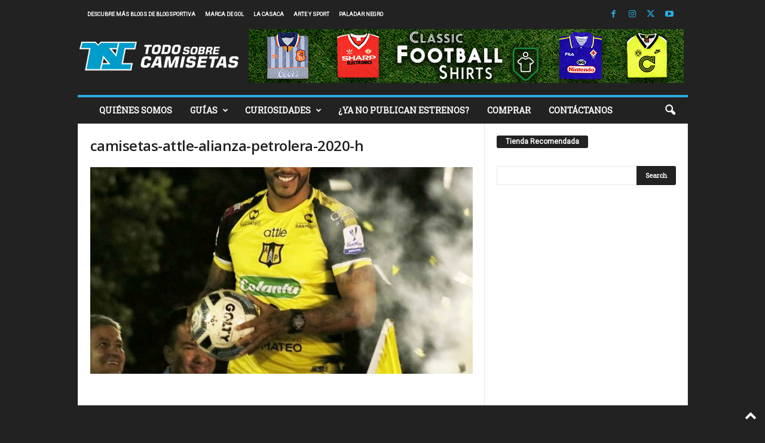

--- FILE ---
content_type: text/html; charset=UTF-8
request_url: https://todosobrecamisetas.com/wp-admin/admin-ajax.php?td_theme_name=Newsmag&v=5.4.3.4
body_size: -384
content:
{"66712":58}